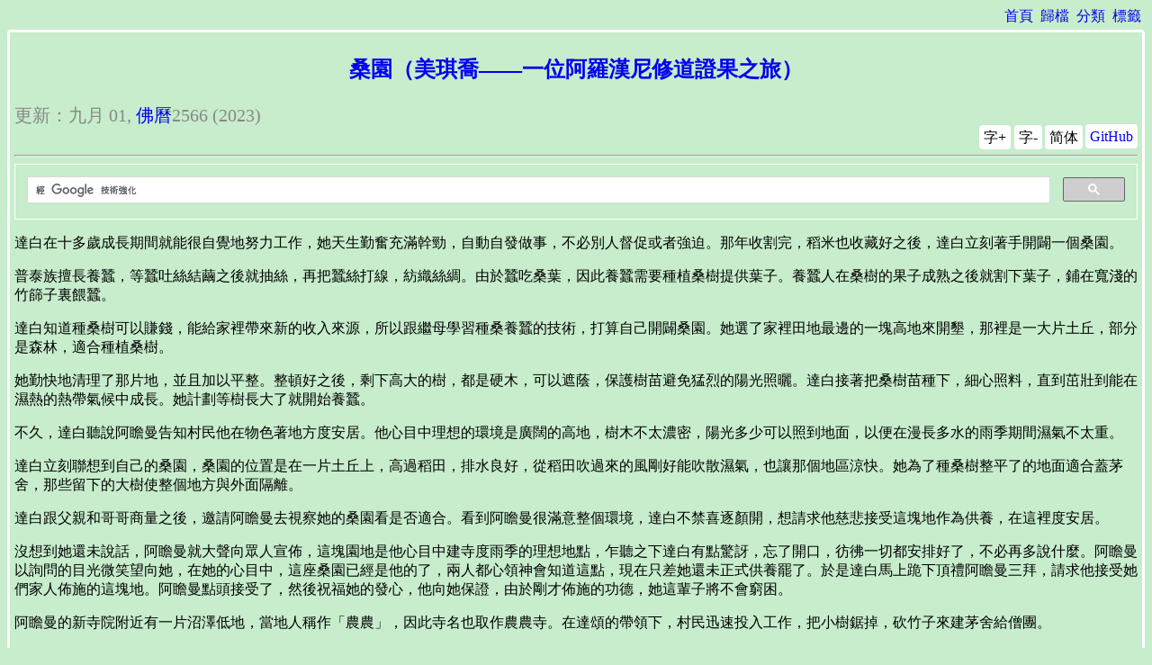

--- FILE ---
content_type: text/html; charset=utf-8
request_url: https://nanda.online-dhamma.net/lib/mae-chee-kaew/mae-chee-kaew-chap1-04-mulberry/
body_size: 6982
content:
<!DOCTYPE html>
<html lang="zh">
<head>
  <meta charset="utf-8">
  <title>桑園（美琪喬——一位阿羅漢尼修道證果之旅）</title>
  <meta name="keywords" content="美琪喬,美琪喬傳,阿羅漢尼,Mae Chee Kaew,Mae Chee,Kaew"/>
  <meta name="description" content="桑園（美琪喬——一位阿羅漢尼修道證果之旅）"/>
  <meta name="author" content="Nanda Lau"/><meta property="og:title" content="桑園（美琪喬——一位阿羅漢尼修道證果之旅）" /><meta property="og:description" content="桑園（美琪喬——一位阿羅漢尼修道證果之旅）" /><meta name="viewport" content="width=device-width, initial-scale=1">
  <link rel="stylesheet" type="text/css" href="//nanda.online-dhamma.net/theme/css/style.css">
</head>
<body>

<nav class="top-nav" role="navigation">
  <div class="nav-links">
    <ul>
      <li><a href="//nanda.online-dhamma.net/">首頁</a></li>
      <li><a href="//nanda.online-dhamma.net/archives.html">歸檔</a></li>
      <li><a href="//nanda.online-dhamma.net/categories.html">分類</a></li>
      <li><a href="//nanda.online-dhamma.net/tags.html">標籤</a></li>
    </ul>
  </div>
</nav><main role="main" class="article"><article><header>
      <h1>
        <a href="//nanda.online-dhamma.net/lib/mae-chee-kaew/mae-chee-kaew-chap1-04-mulberry/"
           rel="bookmark"
           title="Permalink to 桑園（美琪喬——一位阿羅漢尼修道證果之旅）">
          桑園（美琪喬——一位阿羅漢尼修道證果之旅）
        </a>
      </h1>
    </header><aside><time datetime="2023-09-01T00:00:00+08:00">
    更新：九月 01,
<a href="https://zh.wikipedia.org/zh-tw/%E4%BD%9B%E6%9B%86">佛曆</a>2566
(2023)
  </time></aside>
    <aside><div class="edit-on-github"><a href="https://github.com/twnanda/twnanda/tree/master/content/articles/lib/mae-chee-kaew/mae-chee-kaew-chap1-04-mulberry%25zh.rst">GitHub</a></div><div class="zh-convert"><span id="zh-convert" data-zh="tw">简体</span></div>
      <div class="font-adjust">
        <span id="font-larger">字+</span>
        <span id="font-smaller">字-</span>
      </div>
    </aside>
    <hr>
<gcse:search></gcse:search>    <div class="main-content"><p>達白在十多歲成長期間就能很自覺地努力工作，她天生勤奮充滿幹勁，自動自發做事，不必別人督促或者強迫。那年收割完，稻米也收藏好之後，達白立刻著手開闢一個桑園。</p>
<p>普泰族擅長養蠶，等蠶吐絲結繭之後就抽絲，再把蠶絲打線，紡織絲綢。由於蠶吃桑葉，因此養蠶需要種植桑樹提供葉子。養蠶人在桑樹的果子成熟之後就割下葉子，鋪在寬淺的竹篩子裏餵蠶。</p>
<p>達白知道種桑樹可以賺錢，能給家裡帶來新的收入來源，所以跟繼母學習種桑養蠶的技術，打算自己開闢桑園。她選了家裡田地最邊的一塊高地來開墾，那裡是一大片土丘，部分是森林，適合種植桑樹。</p>
<p>她勤快地清理了那片地，並且加以平整。整頓好之後，剩下高大的樹，都是硬木，可以遮蔭，保護樹苗避免猛烈的陽光照曬。達白接著把桑樹苗種下，細心照料，直到茁壯到能在濕熱的熱帶氣候中成長。她計劃等樹長大了就開始養蠶。</p>
<p>不久，達白聽說阿瞻曼告知村民他在物色著地方度安居。他心目中理想的環境是廣闊的高地，樹木不太濃密，陽光多少可以照到地面，以便在漫長多水的雨季期間濕氣不太重。</p>
<p>達白立刻聯想到自己的桑園，桑園的位置是在一片土丘上，高過稻田，排水良好，從稻田吹過來的風剛好能吹散濕氣，也讓那個地區涼快。她為了種桑樹整平了的地面適合蓋茅舍，那些留下的大樹使整個地方與外面隔離。</p>
<p>達白跟父親和哥哥商量之後，邀請阿瞻曼去視察她的桑園看是否適合。看到阿瞻曼很滿意整個環境，達白不禁喜逐顏開，想請求他慈悲接受這塊地作為供養，在這裡度安居。</p>
<p>沒想到她還未說話，阿瞻曼就大聲向眾人宣佈，這塊園地是他心目中建寺度雨季的理想地點，乍聽之下達白有點驚訝，忘了開口，彷彿一切都安排好了，不必再多說什麼。阿瞻曼以詢問的目光微笑望向她，在她的心目中，這座桑園已經是他的了，兩人都心領神會知道這點，現在只差她還未正式供養罷了。於是達白馬上跪下頂禮阿瞻曼三拜，請求他接受她們家人佈施的這塊地。阿瞻曼點頭接受了，然後祝福她的發心，他向她保證，由於剛才佈施的功德，她這輩子將不會窮困。</p>
<p>阿瞻曼的新寺院附近有一片沼澤低地，當地人稱作「農農」，因此寺名也取作農農寺。在達頌的帶領下，村民迅速投入工作，把小樹鋸掉，砍竹子來建茅舍給僧團。</p>
<p>阿瞻曼只允許十二個出家人在雨季期間住農農寺，剩下的僧人則分成幾個小組，派遣到坎差伊縣各處不同的村落去。阿瞻曼刻意分散弟子到不同的地區，不過於靠近他的住處，但也不太遠，以便禪修有問題時能輕易過來找他。這樣的安排適合大家，因為太多僧人住在同一個地方會互相妨礙。</p>
<p>雖然農農寺的茅舍很小間，但是大殿必須能容納五六十個僧人聚會，因為在布薩日從各處過來誦戒的比丘有這麼多人。因此村子裡經驗豐富的長者親自監督整個工程，確保整棟建築穩固。他們先砍下硬木，再切削打磨成柱子和橫樑，然後把柱子打入地下，接著鋪地板。地板必須高出地面四尺，以便雨季洪水到來時不受水災影響。</p>
<p>農農寺入安居當天的法會上，大殿擠滿了當地的在家信眾，擠不進去的則坐在外邊的草蓆上，達白也坐在人群中，大家聆聽坐在高座上的阿瞻曼開示佛法。阿瞻曼從佈施的功德講起，達白看到由於自己的佈施，而成就這個令人歡喜踴躍的因緣，內心不禁升起一股暖流。</p>
<p>阿瞻曼以宏亮有力的聲音解釋佈施的真正意義：佈施的功德在於自我犧牲的行為。不期望回報無條件地利益別人，不但給受者帶來好處，也是最有功德的佈施，心透過這個善行累積福德和善良的品格。由於是心激發起佈施這個善法欲，因此他強調是心播下善的種子，也是心收穫善的果報。佈施是種下未來安樂果報的因，因為它是往生善道的基礎。</p>
<p>接著阿瞻曼開示持戒的功德，他解釋持戒是正人君子的基本品行，老老實實受持五戒才能獲得功德。每一條戒都有特定的利益：持不殺生戒的果報是健康長壽；持不偷盜戒的果報是財富不會遭遇偷盜和損失；持不邪淫戒的果報是夫妻互相信任，生活知足，沒有罪惡或羞恥感；持不妄語戒的果報是由於誠實而受人信任和尊重；持不飲酒戒的果報是保護自己心神不受干擾，做個清明理智的人，不輕易受誤導，也不糊塗。</p>
<p>嚴持凈戒的人散發出一種知足和可信賴的氣質，無論去哪裡都能感染那裡的眾生，讓他們安心。戒行的力量能保護和提升一個人，確保來世往生到更高的層次，所以，持戒嚴謹的人下輩子肯定投生天界。</p>
<p>以上是生活持戒的好處。阿瞻曼接著解釋能帶給我們最大果報的是禪修。在整個宇宙之內，心是最重要的因素。一個人活著，無論是色身的健康還是心靈的幸福，都有賴於心的完美。人依靠心而活，人生一輩子經歷的各種可意不可意的經驗都由心感受；人死亡，是由於心的離去而死亡；人根據自己的業投生——業從心而來。由於心是一切的根源，所以應該好好鍛鍊這顆心，以便當下和未來行為良好。我們可以透過禪修正確地訓練心，用禪修克服妄想，打下一個穩固的基礎，讓心平靜滿足。</p>
<p>接下來的三個月，達白一心禪修。由於她對阿瞻曼有堅固的信心，在他的指導之下，功夫突飛猛進。達白天生容易見到禪相和引發神通境界，結果每個晚上都經歷許多奇妙和神秘的境界。意識到達白的稟賦，阿瞻曼特別關注她的修行。每晚坐禪，阿瞻曼都將意識流引導向達白，調查她的心識狀態。因此，對她的禪修體驗瞭若指掌，看到她哪一晚的修行情況特別時，第二天就會叫她去寺院小參。</p>
<p>每天清晨，阿瞻曼進入村子托缽時，達白都會供養食物。她會跟其他村民一起排隊，等阿瞻曼來到跟前就把食物放進缽裏。托缽時阿瞻曼鮮少跟任何人說話，然而要是哪天晚上達白的禪修特別好的話，他就會在第二天早上接受供養時，叫她在用齋之後去見他。</p>
<p>稍後達白就會跟著家人一起去寺院，每次她開始向阿瞻曼報告自己的特殊經驗時，寺院裡的出家人都會圍過來聽，急著想知道她進入不同心靈領域的故事，同時也想知道阿瞻曼如何處理。</p>
<p>阿瞻曼總是很親切地招呼達白，慈祥地聆聽她說的每一句話，他知道達白有一顆好冒險和活躍的心，使她很容易體驗到各種境界，這是一般人不具備的能力。在這方面阿瞻曼經驗豐富，因此能實時給予一針見血的指導。這位德尊年長的禪師跟他年幼的弟子，很快就建立起一種深厚的師徒關係，達白對阿瞻曼崇拜得五體投地，很慶幸他花費那麼多心思指點自己。</p>
<p>雨安居剛結束不久，有一天阿瞻曼派人叫達白去見他。阿瞻曼告訴她，他和弟子們將離開那個地區，繼續遵照頭陀僧的傳統四處行腳雲水。接著他揚起眉頭俯視著她，嘴角泛起淺淺的笑容，問她有沒有男朋友。達白搖搖頭說沒有。</p>
<p>他緩慢地點了點頭，然後說如果她願意，可以出家為美琪，跟著他一起行腳，不過最重要的是一定要得到父親的同意。她望著他沒有講話，他靜靜地等她回答。達白整理著思緒，想著要怎麼回答，最後她深深吸了一口氣，說想跟他出家，但是恐怕她父親絕對不會允許。阿瞻曼給她一個安心的微笑，點點頭，然後送她回家。</p>
<p>達頌對她的請求漠然置之，不允許她出家，他怕萬一女兒改天還俗的話將很難嫁出去。他要她過正常的家庭生活，料理俗務之餘隨緣修行。</p>
<p>聽了這個結果阿瞻曼發出會心一笑，安慰達白耐心等待，遲早有一天她能夠如願以償。不過在目前這個階段，她必須嚴格遵守他離別的囑咐：他離開之後絕對不准禪修！她得暫時安分地過世俗生活，待因緣成熟時，她將有機會再次禪修。他保證將來會有一位高明的禪師到來引導她走向正道。唯目前的境況，她一定要耐著性子度過這段時期。</p>
<p>阿瞻曼是看到達白的心生性太過冒進和活躍，但是卻又還沒有足夠的能力在禪修中保護自己。他不在這裡，萬一禪修出了偏差，將沒有人處理得了。她需要一位高明的禪師在乖離正道時掌控狀況，否則，她很容易誤入歧途，害了自己。職是之故，禁止達白在他離開之後禪修。</p>
<p>達白不明白阿瞻曼嚴格不准她繼續禪修的理由，對於要放棄自己的心頭愛，難過不已，但是出於對阿瞻曼堅固的信心，她還是驟然中止修習。等她再次坐禪，已是二十年之後的事了。</p>
<hr class="docutils" />
<ul class="simple">
<li>本書 <a class="reference external" href="//nanda.online-dhamma.net/lib/mae-chee-kaew/mae-chee-kaew/">目錄</a></li>
</ul>
<!-- 09-01 rev. refer to the audiobook
06-25 rev. 簡化版權（delete it）
06-23 rev. 阿姜 → 阿瞻
2023-06-18, create rst on 2023-06-16 -->
</div>
    <footer><hr><aside>
    <i>&isin;</i> <b>分類</b>:
    <a href="//nanda.online-dhamma.net/category/shu-xuan.html">書選</a>
  </aside><aside>
    <i>&sum;</i> <b>標籤</b>:
      <a href="//nanda.online-dhamma.net/tag/mei-qi-qiao.html">美琪喬</a>
,       <a href="//nanda.online-dhamma.net/tag/mei-qi-qiao-chuan.html">美琪喬傳</a>
,       <a href="//nanda.online-dhamma.net/tag/a-luo-han-ni.html">阿羅漢尼</a>
,       <a href="//nanda.online-dhamma.net/tag/mae-chee-kaew.html">Mae Chee Kaew</a>
,       <a href="//nanda.online-dhamma.net/tag/mae-chee.html">Mae Chee</a>
,       <a href="//nanda.online-dhamma.net/tag/kaew.html">Kaew</a>
  </aside></footer><hr>
  </article>
</main>
<footer class="layout-footer">
  <strong>Nanda歡迎<a href="mailto:tw.nanda@gmail.com">來函</a>指教！</strong>
  <hr>
  <div class="align-center">
    <div>※※※本網站 Htmled 版權屬十方法界，歡迎複製流傳；※※※</div>
    <div>※※※法義尊貴，請勿商品化流通！※※※</div>
    <div><a href="https://creativecommons.org/licenses/by-nc-sa/3.0/tw/">參考台灣(CC BY-NC-SA 3.0 TW)授權條款</a></div>
  </div>
  <hr>
  <div class="align-center">
    <div class="fake-h3">願我們一起分享法施的功德、</div>
    <div class="fake-h2">願一切眾生受利樂、</div>
    <div class="fake-h1">願正法久住。</div>
  </div>
</footer>

<!-- Google tag (gtag.js) -->
<script async src="https://www.googletagmanager.com/gtag/js?id=G-66QBXR2MT9"></script>
<script>
  window.dataLayer = window.dataLayer || [];
  function gtag(){dataLayer.push(arguments);}
  gtag('js', new Date());

  gtag('config', 'G-66QBXR2MT9');
</script><script>
  (function() {
    var cx = '000759460633137666077:lx1yueta8ju';
    var gcse = document.createElement('script');
    gcse.type = 'text/javascript';
    gcse.async = true;
    gcse.src = (document.location.protocol == 'https:' ? 'https:' : 'http:') +
        '//cse.google.com/cse.js?cx=' + cx;
    var s = document.getElementsByTagName('script')[0];
    s.parentNode.insertBefore(gcse, s);
  })();
</script>
<script src="//nanda.online-dhamma.net/theme/js/hushiah.js"></script>
</body>

<!--
2022-04-18 del. mirror site on ncku
-->

</html>